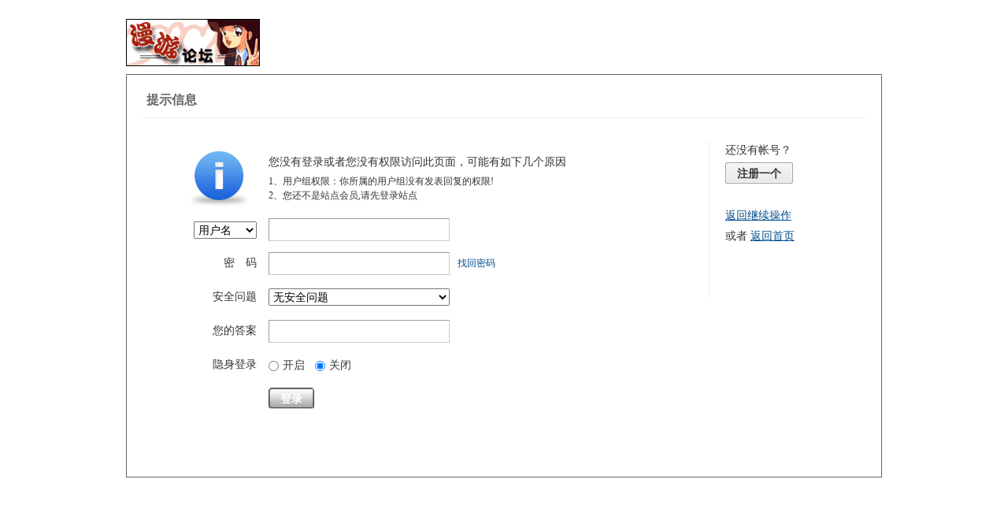

--- FILE ---
content_type: text/html
request_url: https://popgo.org/bbs/post.php?action=quote&fid=11&tid=555005&pid=21712041&article=17&page=2
body_size: 2072
content:
<!doctype html>
<html>
<head>
<meta charset="utf-8" />
<title>提示信息 - Powered by phpwind</title>
<meta name="generator" content="phpwind 8.5" />
<meta name="description" content="" />
<meta name="keywords" content="" />
<SCRIPT type="text/javascript" language="JavaScript" src="js/core/core.js"></SCRIPT>
<script type="text/javascript" language="JavaScript" src="js/pw_ajax.js"></script>
<link rel="stylesheet" type="text/css" href="images/pw_core.css?101128" media="all" /><!---->
<link rel="stylesheet" type="text/css" href="data/bbscache/kohaku_kohaku.css" />
<!---->
<style type="text/css">/*竖线风格输出*/
.tr3 td,.tr3 th{border-bottom: 1px solid #000;}
.y-style{text-align:center;}
</style>
<!---->
<!---->
<link rel="stylesheet" type="text/css" href="images/register/register.css?110120" media="all" />
<base id="headbase" href="https://popgo.org/bbs/" />
</head>
<body onKeyDown="try{keyCodes(event);}catch(e){}">
<div class="wrap">
	<div id="header">
		<div style="height:24px;"></div>
			 <div id="head" class="cc">
					<a href="https://popgo.org/bbs/"><img src="images/kohaku/logo.png" class="fl" title="phpwind" /></a>
			</div>
	</div>
	<div class="main-wrap">
		<div id="main">
			<div id="pw_content">
				<div class="p20">
					<div class="regTitle cc">
						<h5 class="s6"><b>提示信息</b></h5>
					</div>
					<div class="cc">						<div class="regForm-wrap">
							<div class="regForm">
<script language="JavaScript">
function showcustomquest(qid){
	getObj("customquest").style.display = qid==-1 ? '' : 'none';
}
</script>
								<div class="regIgnore" style="padding-bottom:20px;">
									<div class="f14 mb5">您没有登录或者您没有权限访问此页面，可能有如下几个原因</div>
									<ol>
										<li>1、用户组权限：你所属的用户组没有发表回复的权限!</li>
										<li>2、您还不是站点会员,请先登录站点</li>
									</ol>
								</div>
<form action="login.php?" method="post" name="login">
								<div style="padding-left:15px;">
									<dl>
										<dt><div style="height:26px;">
				<select name="lgt" onchange="document.login.pwuser.focus();" class="f14">

				<option value="0" SELECTED>用户名</option>

				<option value="2" >电子邮箱</option>

				</select>
										</div></dt>
										<dd class="ip"><div class=""><input class="input" type="text" tabindex="11" name="pwuser" /></div></dd>
									</dl>
									<dl class="cc">
										<dt>密　码</dt>
										<dd class="ip"><div><input class="input" type="password" tabindex="12" name="pwpwd" /></div></dd>
										<dd><div class="p5"><a href="sendpwd.php#breadCrumb" class="s4" target="_blank">找回密码</a></div></dd>
									</dl>
									<dl class="cc">
										<dt>安全问题</dt>
										<dd class="ip"><select name="question" class="f14" style="width:230px;margin-top:3px;" onchange="showcustomquest(this.value)" tabindex="13"><option value="0">无安全问题</option><option value="1">我爸爸的出生地</option><option value="2">我妈妈的出生地</option><option value="3">我的小学校名</option><option value="4">我的中学校名</option><option value="5">我最喜欢的运动</option><option value="6">我最喜欢的歌曲</option><option value="7">我最喜欢的电影</option><option value="8" >我最喜欢的颜色</option><option value="-1">自定义问题</option></select></dd>
									</dl>
									<dl class="cc" id="customquest" style="display:none">
										<dt>自定义问题</dt>
										<dd class="ip"><div><input type="text" name="customquest" class="input" tabindex="14" /></div></dd>
									</dl>
									<dl class="cc">
										<dt>您的答案</dt>
										<dd class="ip"><div><input type="text" name="answer" class="input" tabindex="15"></div></dd>
									</dl>									<dl class="cc">
										<dt>隐身登录</dt>
										<dd class="ip">
											<label class="mr10"><input name="hideid" type="radio" value="1" />开启</label>
											<label><input name="hideid" type="radio" value="0" checked tabindex="18" />关闭</label>
										</dd>
									</dl>

									<dl class="cc">
										<dt>&nbsp;</dt>
										<dd class="ip">
											<span class="btn"><span><button type="submit" tabindex="19">登录</button></span></span><input type="hidden" name="forward" value="" /><input type="hidden" name="jumpurl" value="http://popgo.org/bbs/read.php?tid=555005&toread=1" /><input type="hidden" name="m" value="bbs" /><input type="hidden" name="step" value="2" /><input type="hidden" name="cktime" value="31536000" />
										</dd>
									</dl>
								</div>
</form>									
<script language="JavaScript">
document.login.pwuser.focus();
</script>
							</div>
						</div>
							<div class="regLogin f14">
								<div style="padding-left:20px;">
									<p class="mb5">还没有帐号？</p>
									<p style="padding-bottom:30px;"><span class="bt"><span><button type="button" onClick="location.href='register.php#breadCrumb';">注册一个</button></span></span></p>
									<p class="mb5"><a href="javascript:;" class="mr20 s4" onclick="javascript:history.go(-1);return false;" tabindex="20"><u>返回继续操作</u></a></p>
									<p>或者 <a id="showindex" tabindex="20" class="s4" href="https://popgo.org/bbs"><u>返回首页</u></a></p>
								</div>
							</div>

				</div>
			</div>
		</div>
	</div>
</div>
</body>
</html>

--- FILE ---
content_type: application/x-javascript
request_url: https://popgo.org/bbs/js/pw_ajax.js
body_size: 4662
content:

function AjaxObj() {
	this.responseText = null;
	var s = document.createElement('div');
	s.style.display = 'none';
	var n = 'iframe' + new Date().getTime();
	s.innerHTML = '<iframe src="about:blank" id="' + n + '" name="' + n + '"></iframe>';
	document.body.appendChild(s);
	this.iframe = s.firstChild;

	this.post = function(url,data) {
		if (typeof data == 'string' && data != '') {
			var f = document.createElement('form');
			f.name	 = 'ajaxform';
			//f.target = 'ajaxiframe';
			f.target = n;
			f.method = 'post';
			f.action = url;
			var ds = data.split("&");
			for (var i = 0; i < ds.length; i++) {
				if (ds[i]) {
					var v	 = ds[i];
					var el	 = document.createElement('input');
					el.type  = 'hidden';
					el.name  = v.substr(0,v.indexOf('='));
					el.value = v.substr(v.indexOf('=')+1);
					f.appendChild(el);
				}
			}
			document.body.insertBefore(f,document.body.childNodes[0]);
			f.submit();
			document.body.removeChild(f);
		} else if (typeof data == 'object') {
			var s = data.getAttribute('action');
			if (typeof s == 'object') {
				var p = s.parentNode;
				p.removeChild(s);
				data.setAttribute('action', url);
				p.appendChild(s);
			} else {
				data.setAttribute('action', url);
			}
			data.target = n;
			data.submit();
		} else {
			self.frames[n].location.replace(url);//让iframe没有浏览历史
			//this.iframe.src=url;
		}
	}
	this.clearhistroy = function() {
		self.frames[n].location.replace('about:blank');
	}
}
function XMLhttp() {
	this.request = null;
	this.recall	 = null;
	this.time    = null;
	this.t       = null;
	this.sArray  = new Array();
	this.last	 = 0;
}

XMLhttp.prototype = {

	send : function(url,data,callback) {
		if (this.request == null) {
			this.request = new AjaxObj();
		}
		this.request.responseText = '';

		var nowtime	= new Date().getTime();
		if (nowtime - this.last < 1500) {
			clearTimeout(this.t);
			this.t = setTimeout(function(){ajax.send(url,data,callback)},1500+this.last-nowtime);
			return;
		}
		this.last = nowtime;
		url	+= (url.indexOf("?") >= 0) ? "&nowtime=" + nowtime : "?nowtime=" + nowtime;
		if (typeof verifyhash != 'undefined') {
			url += '&verify=' + verifyhash;
		}
		this.request.post(url,data);
		this.recall = callback;
		if (typeof this.recall == "function") {
			if (this.request.iframe.attachEvent) {
				this.request.iframe.detachEvent('onload',ajax.load);
				this.request.iframe.attachEvent('onload',ajax.load);
			} else {
				this.request.iframe.addEventListener('load',ajax.load,true);
			}
		}
	},

	load : function() {
		try{
			ajax.request.responseText = ajax.request.iframe.contentWindow.document.documentElement.textContent;
			if (typeof ajax.request.responseText == 'undefined'){
				ajax.request.responseText = (typeof ajax.request.iframe.contentWindow.document.XMLDocument != 'undefined') ? ajax.request.iframe.contentWindow.document.XMLDocument.text : null;
			}
			if(!ajax.request.responseText){
				var txt = ajax.request.iframe.contentWindow.document.documentElement.innerText;
				var rules = /<!\[CDATA\[([\s\S]+)\]\]>/.exec(txt);
				if(rules && rules[1]){
					ajax.request.responseText = rules[1];
				}
			}
		}catch(e){
			ajax.request.responseText = (typeof ajax.request.iframe.contentWindow.document.XMLDocument != 'undefined') ? ajax.request.iframe.contentWindow.document.XMLDocument.text : null;
		}
		if (ajax.request.iframe.detachEvent) {
			ajax.request.iframe.detachEvent('onload',ajax.load);
		} else {
			ajax.request.iframe.removeEventListener('load',ajax.load,true);
		}
		//try{if (ajax.request.iframe.location.href == 'about:blank'){return '';}}catch(e){}
		if (typeof(ajax.recall) == 'function') {
			ajax.recall();
			ajax.doscript();
		}
		//fixed for tt browser (register page)
		if (typeof ajaxclearhistory == 'undefined')ajax.request.clearhistroy();
	},

	XmlDocument : function(obj) {
		return is_ie ? ajax.request.iframe.contentWindow.document.XMLDocument : ajax.request.iframe.contentWindow.document;
	},

	submit : function(obj,recall) {
		if (typeof recall == 'undefined' || typeof recall != 'function') {
			recall = ajax.guide;
		}
		ajax.send(obj.getAttribute('action'), obj, recall);
		closep();
	},

	get : function(newread,border) {
		var temp = newread ? newread : read;
		if (ajax.request.responseText != null && ajax.request.responseText.indexOf('<') != -1) {
			temp.setMenu(this.runscript(ajax.request.responseText), '', border);
			temp.menupz(temp.obj);
			try{temp.menu.getElementsByTagName("input")[1].focus();}catch(e){}
		} else {
			closep();
			ajax.guide();
		}
	},

	runscript : function (html) {
		if (html.indexOf('<script') == -1) return html;
		var _=this;
		html = html.replace(/<script(.*?)>([^\x00]*?)<\/script>/ig, function($1, $2, $3) {
			_.sArray.push({'attribute' : $2, 'code' : $3});
			return '';
		});
		return html;
	},

	doscript : function() {
		for (var i = 0; i < this.sArray.length; i++) {
			var id = path = code = '';
			if (this.sArray[i]['attribute'].match(/\s*id\="([\w\_]+?)"/i)) {
				id = RegExp.$1;
			}
			if (this.sArray[i]['attribute'].match(/\s*src\="(.+?)"/i)) {
				path = RegExp.$1;
			} else {
				code = this.sArray[i]['code'];
			}
			loadjs(path, code, id);
		}
		this.sArray = new Array();
	},
	
	showError : function(message,time){
		var control = document.getElementById('pw_box'),
			popout = getElementsByClassName('popout',control)[0],
			msgBoxs = getElementsByClassName('wrongTip',popout),
			box = msgBoxs.length ? msgBoxs[0] : null;
			popBottom = getElementsByClassName('popBottom',control);
			if(!box) {	
				
				box = document.createElement('div');
				box.className = 'wrongTip';
				box.innerHTML = message;
				popBottom[0].parentNode.insertBefore(box,popBottom[0]);
			}
			box.style.display = '';
			box.innerHTML = message;
			if(time == undefined) time = 3;	
			clearTimeout(this.showTime);
			this.showTime = setTimeout(function(){box.style.display = 'none';},time * 1000);
			return false;
	},

	guide : function(callback) {
		if (ajax.request.responseText == null) {
			ajax.request.responseText = '您请求的页面出错啦!';
		}
		var rText = ajax.request.responseText.split('\t');

		/*主题印戳*/
		if(operateOverPrint(rText)){
			return false;
		}
		if (rText[1] != 'nextto') {
			showDialog('', rText[0], 2, callback ? callback : null);
		}
		if (typeof(rText[1]) != 'undefined' && in_array(rText[1],['jump','nextto','reload'])) {
			if (rText[1] == 'jump') {
				setTimeout("window.location.href='"+rText[2]+"';",200);
			} else if (rText[1] == 'nextto') {
				sendmsg(rText[2],rText[3],rText[4]);
			} else if (rText[1] == 'reload') {
				setTimeout("window.location.reload();",2000);
			}
		}
	},

	clear : function() {
		if (IsElement('ajax_guide')) document.body.removeChild(getObj('ajax_guide'));
	},

	convert : function(str) {
		if (typeof(str)=='string') {
			return str.replace(/\&/g,'%26');
		}
		return str;
	},

	quickpost : function(event,obj) {
		if ((event.ctrlKey && event.keyCode == 13) || (event.altKey && event.keyCode == 83)) {
			try{obj.ajaxsubmit.click();}catch(e){}
		}
	}
}

var ajax = new XMLhttp();

function sendmsg(url,data,id) {
	read.obj = (typeof id == 'undefined' || !id) ? null : getObj(id);
	read.guide();
	setTimeout(function(){ajax.send(url,data,ajax.get);},100);
}
function getObj(id) {
	return document.getElementById(id);
}
$=getObj;
function objCheck(obj) {
	if (typeof(obj)=='string') {
		obj	= getObj(obj);
	}
	return obj;
}

function setCurrent(src,dst,css) {
	var o = null;
	if (IsElement(src)) {
		o = getObj(src);
	} else if (dst && IsElement(dst)) {
		o = getObj(dst);
	}
	if (o) o.className += ' ' + css;
}

function strlen(str){
	var len = 0;
	var s_len = str.length = (is_ie && str.indexOf('\n')!=-1) ? str.replace(/\r?\n/g, '_').length : str.length;
	window.charset?0:charset="";
	var c_len = charset == 'utf-8' ? 3 : 2;
	for(var i=0;i<s_len;i++){
		len += str.charCodeAt(i) < 0 || str.charCodeAt(i) > 255 ? c_len : 1;
	}
	return len;
}

function substr(str, len) {
	if(!str || !len) {
		return '';
	}
	var a = 0;
	var i = 0;
	var temp = '';
	var c_len = charset == 'utf-8' ? 3 : 2;
	for (i=0;i<str.length;i++) {
		if (str.charCodeAt(i)>255) {
			a+=c_len;
		} else {
			a++;
		}
		if(a > len) {
			return temp;
		}
		temp += str.charAt(i);
	}
	return str;
}

function initCheckTextNum(textareaid,warnid,num,nodisplay) {
	var textareaobj = getObj(textareaid);
	var nodisplay = nodisplay ? false : true;/* if choose true the limit nums will not display else will display*/
	try{if (document.addEventListener) {
		textareaobj.addEventListener("input",function(){checkTextNum(textareaobj,warnid,num,nodisplay);},false);
	} else if (document.attachEvent){
		textareaobj.attachEvent("onpropertychange",function(){checkTextNum(textareaobj,warnid,num,nodisplay);});
	}}catch(e){}
}

function checkTextNum(textareaid,warnid,num,nodisplay) {

	if (typeof(textareaid) == 'string') {
		var textareaobj = getObj(textareaid);
	} else {
		var textareaobj = textareaid;
	}
	var str_length = strlen(textareaobj.value);
	if (!objCheck(getObj(warnid))) {
		return false;
	}
	var warn = getObj(warnid);
	if (str_length > num) {
		warn.style.display = '';
		warn.style.color = '';
		warn.innerHTML = '已超出'+(str_length-num)+'字节';
	} else {
		if(nodisplay){
			warn.style.display = '';
			warn.innerHTML = '剩余'+(num-str_length)+'字节';
		}else if(warn.style.display == ''){
			warn.style.display = 'none';
		}
	}
}

function JSONParse(text){
	var cx = /[\u0000\u00ad\u0600-\u0604\u070f\u17b4\u17b5\u200c-\u200f\u2028-\u202f\u2060-\u206f\ufeff\ufff0-\uffff]/g;
	var j;
	if (cx.test(text)) {
		text = text.replace(cx, function (a) {
			return '\\u' + ('0000' + a.charCodeAt(0).toString(16)).slice(-4);
		});
	}
	if (/^[\],:{}\s]*$/.
test(text.replace(/\\(?:["\\\/bfnrt]|u[0-9a-fA-F]{4})/g, '@').
replace(/"[^"\\\n\r]*"|true|false|null|-?\d+(?:\.\d*)?(?:[eE][+\-]?\d+)?/g, ']').
replace(/(?:^|:|,)(?:\s*\[)+/g, ''))) {
		j = eval('(' + text + ')');
		return j;
	}
	showDialog('error','数据格式错误，无法解析');
}

function SetCookie(name,value) {
	expires = new Date();
	expires.setTime(expires.getTime()+(86400*365));
	document.cookie=name+"="+escape(value)+"; expires="+expires.toGMTString()+"; path=/";
}

function FetchCookie(name) {
	var start = document.cookie.indexOf(name);
	var end = document.cookie.indexOf(";",start);
	return start==-1 ? null : unescape(document.cookie.substring(start+name.length+1,(end>start ? end : document.cookie.length)));
}

function showOverPrint(obj,isMulti){
	var url = obj.getAttribute("url");
	if (!isMulti) {
		sendmsg(url,'',obj.id);
		return false;
	}
	var overprintTids = getObj('overprinttids').value;
	sendmsg(url,'tidarray=' + overprintTids,obj.id);
	return false;
}

function operateOverPrint(text){
	/*主题印戳*/
	if (typeof(text[1]) != 'undefined' && in_array(text[1],['overprint'])) {
		var overprint = getObj("read_overprint");
		if(overprint && typeof(text[2]) != 'undefined'){
			var img = overprint.getElementsByTagName("img")[0];
			if(!img){
				img = document.createElement("img");
				img.src = text[2];
				overprint.appendChild(img);
			}else{
				img.src = text[2];/*图标切换*/
			}
			if(text[2] == ""){
				overprint.removeChild(img);
			}
		}
		/*是否存在后续操作*/
		if(typeof(text[3]) == 'undefined'){
			showDialog('',text[0],2);
		}
		if(typeof(text[3]) != 'undefined' && text[3] == "nextto"){
			sendmsg(text[4],text[5],text[6]);
		}
		return true;;
	}else{
		return false;
	}
}
function showViewLog(url,data,id){
	read.obj = (typeof id == 'undefined' || !id) ? null : getObj(id);
	read.guide();
	setTimeout(function(){ajax.send(url,data,function(){
		ajax.get();
		document.body.onmousedown = function(event){
			closep();
			document.body.onmousedown = function(){};
		}
		var box = getObj("pw_box");
		if(box){
			box.onmousedown = function(evt){
				if(evt){
		    		evt.stopPropagation();
		    	}else{
		    		event.cancelBubble = true;
		    	}
			}
		}
	});},100);
}
function uploadFile(ajaxForm,callback)
{
	ajax.send(url, ajaxForm.cloneNode(true), callback);
}